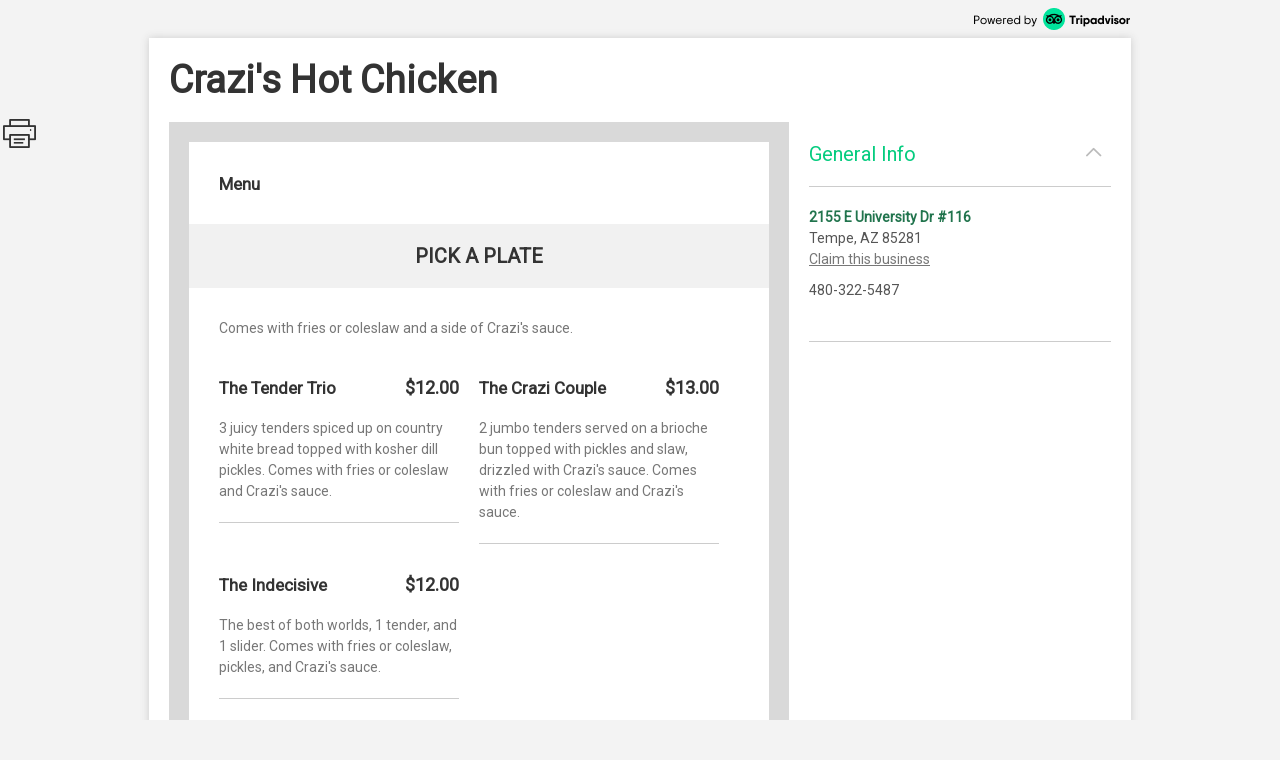

--- FILE ---
content_type: text/html; charset=utf-8
request_url: http://places.singleplatform.com/crazis-hot-chicken/menu
body_size: 6340
content:
<!DOCTYPE html>
<html>
    <head prefix="og: http://ogp.me/ns# fb: http://ogp.me/ns/fb# restaurant: http://ogp.me/ns/restaurant#">
        <title>Menus for Crazi&#x27;s Hot Chicken - Tempe - SinglePlatform</title>
        <link rel="shortcut icon" href="https://s.singleplatform.com/images/ollie_favicon.ico?v=2" />

        

<meta name="viewport" content="width=device-width, initial-scale=1, user-scalable=no">
<meta charset="UTF-8"/>
<meta name="description" content=""/>
<meta name="keywords" content="Crazi's Hot Chicken menu, Crazi's Hot Chicken item descriptions, Crazi's Hot Chicken prices, Crazi's Hot Chicken Restaurant, Tempe AZ Restaurant, 85281 Restaurant"/>
<meta property="fb:app_id" content="188430584588617"/>



<meta property="og:type" content="restaurant.restaurant"/>
<meta property="og:url" content="http://places.singleplatform.com/crazis-hot-chicken/menu"/>
<meta property="og:title" content="Crazi's Hot Chicken"/>
<meta property="og:image" content="http://a.singleplatform.com/sp/crazis-hot-chicken/fb_post_image.png"/>
<meta property="og:description" content="Online menus, items, descriptions and prices for Crazi's Hot Chicken - Restaurant - Tempe, AZ 85281"/>
<meta property="restaurant:category" content="Restaurant"/>
<meta property="restaurant:owner_verified" content="False"/>
<meta property="restaurant:price_rating" content=""/>
<meta property="restaurant:contact_info:street_address" content="2155 E University Dr #116 "/>
<meta property="restaurant:contact_info:locality" content="Tempe"/>
<meta property="restaurant:contact_info:region" content="AZ"/>
<meta property="restaurant:contact_info:postal_code" content="85281"/>
<meta property="restaurant:contact_info:country_name" content="US"/>
<meta property="restaurant:contact_info:email" content=""/>
<meta property="restaurant:contact_info:phone_number" content="480-322-5487"/>
<meta property="restaurant:contact_info:website" content=""/>
<meta property="place:location:latitude" content="33.42138"/>
<meta property="place:location:longitude" content="-111.89309"/>



<meta name="format-detection" content="telephone=no"/>
<link rel="canonical" href="http://places.singleplatform.com/crazis-hot-chicken/menu"/>



        

<link rel="preconnect" href="https://fonts.googleapis.com">
<link rel="preconnect" href="https://fonts.gstatic.com" crossorigin>
<link href="https://fonts.googleapis.com/css2?family=EB+Garamond&family=Open+Sans&family=Roboto&display=swap" rel="stylesheet">

    <link rel="stylesheet" href="https://s.singleplatform.com/CACHE/css/output.a571325b9335.css" type="text/css">


        



        


<script src="https://s.singleplatform.com/js/lib/wedge/wedge-0.0.0.min.js"></script>
<script src="https://s.singleplatform.com/js/lib/jsrequire/jsrequire-0.3.1.min.js"></script>
<script>
    require.setBasePath('https://s.singleplatform.com/');
    require.setVersion('');
</script>

<script src="https://s.singleplatform.com/CACHE/js/output.7a1526aff780.js"></script>

        
<script type="application/ld+json">
{
    "@context": "http://schema.org",
    "@type": "Restaurant",
    "image": "https://photos.singleplatform.com/(&#x27;&#x27;,)",
    "priceRange": "$",
    "address": {
        "@type": "PostalAddress",
        "addressLocality": "Tempe",
        "addressRegion": "AZ",
        "postalCode": "85281",
        "streetAddress": "2155 E University Dr #116"
    },
    "name": "Crazi&#x27;s Hot Chicken",
    "telephone": "480-322-5487",
    "url": "",
    "paymentAccepted": "",
    "description": "",
    
        "servesCuisine": "",
        "menu": "http://places.singleplatform.com/crazis-hot-chicken/menu",
    
    "openingHoursSpecification": [],
    "hasOfferCatalog": {
        "@type": "OfferCatalog",
        "name": "Menu",
        "itemListElement": [{"@type": "OfferCatalog", "name": "Menu", "itemListElement": [{"@type": "OfferCatalog", "name": "Pick a Plate", "itemListElement": [{"@type": "Offer", "priceCurrency": "USD", "price": 12, "itemOffered": {"@type": "MenuItem", "name": "The Tender Trio", "description": "3 juicy tenders spiced up on country white bread topped with kosher dill pickles. Comes with fries or coleslaw and Crazi's sauce.", "image": [""], "nutrition": {"@type": "NutritionInformation", "calories": ""}}}, {"@type": "Offer", "priceCurrency": "USD", "price": 13, "itemOffered": {"@type": "MenuItem", "name": "The Crazi Couple", "description": "2 jumbo tenders served on a brioche bun topped with pickles and slaw, drizzled with Crazi's sauce. Comes with fries or coleslaw and Crazi's sauce.", "image": [""], "nutrition": {"@type": "NutritionInformation", "calories": ""}}}, {"@type": "Offer", "priceCurrency": "USD", "price": 12, "itemOffered": {"@type": "MenuItem", "name": "The Indecisive", "description": "The best of both worlds, 1 tender, and 1 slider. Comes with fries or coleslaw, pickles, and Crazi's sauce.", "image": [""], "nutrition": {"@type": "NutritionInformation", "calories": ""}}}]}, {"@type": "OfferCatalog", "name": "Add Ons", "itemListElement": [{"@type": "Offer", "priceCurrency": "USD", "price": 2, "itemOffered": {"@type": "MenuItem", "name": "Crazi Sauce", "description": "Add an 6 oz. side of sauce with your meal.", "image": [""], "nutrition": {"@type": "NutritionInformation", "calories": ""}}}, {"@type": "Offer", "priceCurrency": "USD", "price": 3, "itemOffered": {"@type": "MenuItem", "name": "Fries", "description": "", "image": [""], "nutrition": {"@type": "NutritionInformation", "calories": ""}}}, {"@type": "Offer", "priceCurrency": "USD", "price": 3, "itemOffered": {"@type": "MenuItem", "name": "Tender", "description": "1 juicy tender spiced up on country white bread topped with kosher dill pickles and served with a side of Crazi's sauce.", "image": [""], "nutrition": {"@type": "NutritionInformation", "calories": ""}}}, {"@type": "Offer", "priceCurrency": "USD", "price": 5, "itemOffered": {"@type": "MenuItem", "name": "Slider", "description": "1 tender served on a brioche bun topped with pickles and slaw, drizzled with Crazi's sauce. Choose your heat level.", "image": [""], "nutrition": {"@type": "NutritionInformation", "calories": ""}}}]}, {"@type": "OfferCatalog", "name": "Drinks", "itemListElement": [{"@type": "Offer", "priceCurrency": "USD", "price": 4, "itemOffered": {"@type": "MenuItem", "name": "Honest Unsweet Black Tea", "description": "", "image": [""], "nutrition": {"@type": "NutritionInformation", "calories": ""}}}, {"@type": "Offer", "priceCurrency": "USD", "price": 3.5, "itemOffered": {"@type": "MenuItem", "name": "Natural Canned Soda", "description": "12 oz. Stubbom vanilla creme agave.", "image": [""], "nutrition": {"@type": "NutritionInformation", "calories": ""}}}, {"@type": "Offer", "priceCurrency": "USD", "price": 4, "itemOffered": {"@type": "MenuItem", "name": "Honest Unsweet Green Tea", "description": "", "image": [""], "nutrition": {"@type": "NutritionInformation", "calories": ""}}}]}]}]
    }
}
</script>

    </head>
    <body id="singleplatform">
        <div class="modal-overlay hide">
    <div class="modal-table">
        <div class="modal-row">
            
    
                <div class="photos modal hide">
    
        <div class="nav-box">
            <div class="nav-table">
                <div class="nav-row">
                    <div class="nav">
                        <span class="icon icon-caret-left clickable"></span>
                        <span class="icon icon-caret-right clickable"></span>
                    </div>
                </div>
            </div>
        </div>
    

    <div class="display-row">
        <span class="photo">
            <!-- image goes here -->
        </span>
    </div>

    
        <div class="caption-row">
            <div class="caption">
                <!-- caption goes here -->
            </div>
            <div class="tags">
                <!-- tags go here -->
            </div>
        </div>
    
</div>

            

    <div class="ctct modal hide">
    <iframe frameborder="0" scrolling="no" horizontalscrolling="no" verticalscrolling="no"></iframe>
    <div class="clickable x">X</div>
</div>

    <div class="report-menu modal hide">
    <div class="report-content">
        <main>
            <div class="header">What's wrong with this menu?</div>
            <description>
                <ul class="options-list">
                    <li><button id="report-incorrect-prices" class="option-btn">Incorrect Prices</button></li>
                    <li><button id="report-incomplete-menu" class="option-btn">Incomplete Menu</button></li>
                    <li><button id="report-out-of-date-menu" class="option-btn">Out of Date Menu</button></li>
                    <li><button id="report-incorrect-contact-info" class="option-btn">Incorrect Contact Information</button></li>
                    <li><button id="report-other" class="option-btn">Other</button>
                </ul>
                <p class="success-msg hide">Successfully reported!</p>
            </description>
        </main>
        <button-set>
            <button class="modal-close-btn">Cancel</button>
        </button-set>
    </div>
</div>


        </div>
    </div>
</div>

        


        <div class="center-box-h">
            
<div class="header">
    <a class="powered-by" target="_blank" href="https://www.tripadvisor.com/ForRestaurants/ta_menuconnect"><img alt="Powered by Tripadvisor" src="https://s.singleplatform.com/images/singlepg/powered_by.png"/></a>
</div>



            <div class="box">
                <div class="location-title-row">
    <h1 class="location-title">
        

        <div class="web">Crazi&#x27;s Hot Chicken</div>
    </h1>
</div>

                <div class="mobile-cta">
    
</div>

                
    <div class="mobile-standard-buttons">
        <div class="call-jump row">
            <a href="tel:480-322-5487" class="call">
                <span class="icon icon-telephone"></span><span class="text">Call</span>
            </a>
            <a href="#all-menus" class="jump">
                <span class="icon icon-mobile-site"></span><span class="text">Menu</span>
            </a>
            <span class="sidebar-opener">
                <span class="icon icon-ran-with-errors"></span><span class="text">Info</span>
            </span>
        </div>
    </div>



                <div class="mobile-address-container">
                    <div class="mobile-address">
    <span class="text">
        
        <div class="address">
            2155 E University Dr #116
        </div>
        
        
        <div class="city-state-zip">
            Tempe, AZ 85281
        </div>
        
    </span>
    <span class="icon icon-caret-right"></span>
</div>

                    
    <a href="https://m.uber.com/ul/?client_id=Md64GYThBYoDtZvyOWgMWiX04lvBY_yJ&amp;action=setPickup&amp;dropoff%5Blatitude%5D=33.42138&amp;dropoff%5Blongitude%5D=-111.89309&amp;dropoff%5Bnickname%5D=Crazi%27s+Hot+Chicken&amp;dropoff%5Bformatted_address%5D=2155+E+University+Dr+%23116+Tempe+AZ+85281" class="mobile-address-action uber-btn">
        <div class="uber-action">
            <span class="uber-logo"></span>
            <span class="uber-text">Uber</span>
        </div>
    </a>


                </div>

                
    



                <div class="main-row">
                    <div class="main">
                        






    


    





    
    
        
            <div class="cover-image ">
    <img/>
    <div class="more-photos hide">MORE PHOTOS</div>
</div>

        

        <a name="all-menus"></a>
        <div class="menus">
            
                <div class="header">
    
    <div class="nav-row">
        
            



        

        
            <h2 class="menu-title">
                Menu
            </h2>
        

        
            <span class="icon icon-photo clickable hide"></span>
        
    </div>

    
        <div class="description"></div>
    
</div>

            

            
                
                    
    <div class="menu " id="menu-4597025" toggle-group="menus">
    
        
    


<div class="section two-column">
    
        <a name="Pick a Plate"></a>
<div class="title">
    <h3>Pick a Plate</h3>

    
	
    <span class="pick icon icon-double-caret-down"></span>
    <select class="title section-select">
        
            <option selected="selected">Pick a Plate</option>
        
            <option >Add Ons</option>
        
            <option >Drinks</option>
        
    </select>



</div>

    

    <div class="items">
        
            
    <div class="description text">
        Comes with fries or coleslaw and a side of Crazi&#x27;s sauce.
    </div>


        

        
            
                <div class="item left" id="211603481">
    <div class="item-title-row">
        
            <h4 class="item-title">
    

    The Tender Trio
</h4>

        
        
            


    
        
            <span class="price">
                
                    $12.00
                    
                
            </span>
        
    


        
        
            

        
    </div>

    
        
    <div class="description text">
        3 juicy tenders spiced up on country white bread topped with kosher dill pickles. Comes with fries or coleslaw and Crazi&#x27;s sauce.
    </div>


    
    
        
    
        
    


    
    
        




    
    
        

    

    

    <hr/>
</div>

            
        
            
                <div class="item left" id="211603482">
    <div class="item-title-row">
        
            <h4 class="item-title">
    

    The Crazi Couple
</h4>

        
        
            


    
        
            <span class="price">
                
                    $13.00
                    
                
            </span>
        
    


        
        
            

        
    </div>

    
        
    <div class="description text">
        2 jumbo tenders served on a brioche bun topped with pickles and slaw, drizzled with Crazi&#x27;s sauce. Comes with fries or coleslaw and Crazi&#x27;s sauce.
    </div>


    
    
        
    
        
    


    
    
        




    
    
        

    

    

    <hr/>
</div>

            
        
            
                <div class="item left" id="211603483">
    <div class="item-title-row">
        
            <h4 class="item-title">
    

    The Indecisive
</h4>

        
        
            


    
        
            <span class="price">
                
                    $12.00
                    
                
            </span>
        
    


        
        
            

        
    </div>

    
        
    <div class="description text">
        The best of both worlds, 1 tender, and 1 slider. Comes with fries or coleslaw, pickles, and Crazi&#x27;s sauce.
    </div>


    
    
        
    
        
    


    
    
        




    
    
        

    

    

    <hr/>
</div>

            
        
    </div>
</div>


    
        
    


<div class="section two-column">
    
        <a name="Add Ons"></a>
<div class="title">
    <h3>Add Ons</h3>

    
	
    <span class="pick icon icon-double-caret-down"></span>
    <select class="title section-select">
        
            <option >Pick a Plate</option>
        
            <option selected="selected">Add Ons</option>
        
            <option >Drinks</option>
        
    </select>



</div>

    

    <div class="items">
        
            

        

        
            
                <div class="item left" id="211603484">
    <div class="item-title-row">
        
            <h4 class="item-title">
    

    Crazi Sauce
</h4>

        
        
            


    
        
            <span class="price">
                
                    $2.00
                    
                
            </span>
        
    


        
        
            

        
    </div>

    
        
    <div class="description text">
        Add an 6 oz. side of sauce with your meal.
    </div>


    
    
        
    
        
    


    
    
        




    
    
        

    

    

    <hr/>
</div>

            
        
            
                <div class="item left" id="211603485">
    <div class="item-title-row">
        
            <h4 class="item-title">
    

    Fries
</h4>

        
        
            


    
        
            <span class="price">
                
                    $3.00
                    
                
            </span>
        
    


        
        
            

        
    </div>

    
        

    
    
        
    
        
    


    
    
        




    
    
        

    

    

    <hr/>
</div>

            
        
            
                <div class="item left" id="211603486">
    <div class="item-title-row">
        
            <h4 class="item-title">
    

    Tender
</h4>

        
        
            


    
        
            <span class="price">
                
                    $3.00
                    
                
            </span>
        
    


        
        
            

        
    </div>

    
        
    <div class="description text">
        1 juicy tender spiced up on country white bread topped with kosher dill pickles and served with a side of Crazi&#x27;s sauce.
    </div>


    
    
        
    
        
    


    
    
        




    
    
        

    

    

    <hr/>
</div>

            
        
            
                <div class="item left" id="211603487">
    <div class="item-title-row">
        
            <h4 class="item-title">
    

    Slider
</h4>

        
        
            


    
        
            <span class="price">
                
                    $5.00
                    
                
            </span>
        
    


        
        
            

        
    </div>

    
        
    <div class="description text">
        1 tender served on a brioche bun topped with pickles and slaw, drizzled with Crazi&#x27;s sauce. Choose your heat level.
    </div>


    
    
        
    
        
    


    
    
        




    
    
        

    

    

    <hr/>
</div>

            
        
    </div>
</div>


    
        
    


<div class="section two-column">
    
        <a name="Drinks"></a>
<div class="title">
    <h3>Drinks</h3>

    
	
    <span class="pick icon icon-double-caret-down"></span>
    <select class="title section-select">
        
            <option >Pick a Plate</option>
        
            <option >Add Ons</option>
        
            <option selected="selected">Drinks</option>
        
    </select>



</div>

    

    <div class="items">
        
            

        

        
            
                <div class="item left" id="211603488">
    <div class="item-title-row">
        
            <h4 class="item-title">
    

    Honest Unsweet Black Tea
</h4>

        
        
            


    
        
            <span class="price">
                
                    $4.00
                    
                
            </span>
        
    


        
        
            

        
    </div>

    
        

    
    
        
    
        
    


    
    
        



    <div class="allergens-group">
        
        <div class="diet text">
            organic
        </div>
        
        
        
    </div>


    
    
        

    

    

    <hr/>
</div>

            
        
            
                <div class="item left" id="211603489">
    <div class="item-title-row">
        
            <h4 class="item-title">
    

    Natural Canned Soda
</h4>

        
        
            


    
        
            <span class="price">
                
                    $3.50
                    
                
            </span>
        
    


        
        
            

        
    </div>

    
        
    <div class="description text">
        12 oz. Stubbom vanilla creme agave.
    </div>


    
    
        
    
        
    


    
    
        




    
    
        

    

    

    <hr/>
</div>

            
        
            
                <div class="item left" id="211603490">
    <div class="item-title-row">
        
            <h4 class="item-title">
    

    Honest Unsweet Green Tea
</h4>

        
        
            


    
        
            <span class="price">
                
                    $4.00
                    
                
            </span>
        
    


        
        
            

        
    </div>

    
        

    
    
        
    
        
    


    
    
        



    <div class="allergens-group">
        
        <div class="diet text">
            organic
        </div>
        
        
        
    </div>


    
    
        

    

    

    <hr/>
</div>

            
        
    </div>
</div>


    

    
        

    
</div>


                
            
        </div>
    



<div class="footer">
    
    



    
        



    
        <a class="claim-this-location" target="_blank" href="https://www.tripadvisor.com/ForRestaurants/ta_menuconnect">
            claim this menu
        </a>
    



    <a class="attribution" target="_blank" href="https://www.tripadvisor.com/ForRestaurants/ta_menuconnect">
        
        <img class="" alt = "Tripadvisor logo"/>
    </a>



    
        
            <div class="disclaimer">
                <strong class="title">disclaimer:</strong> <em>pricing and availability subject to change.</em>
            </div>
        
    

    
            <div class="legal-links">
                <a href="https://tripadvisor.mediaroom.com/us-terms-of-use" target="_blank">Terms of Service</a> |
                <a href="https://tripadvisor.mediaroom.com/us-privacy-policy" target="_blank">Privacy Policy</a>
            </div>
    


    

</div>


    <div class="is-phone"></div>
<div class="is-x2"></div>
<div class="is-x3"></div>




    

<script>
    window.SinglePlatform = window.Singleplatform || {};
    
    SinglePlatform.json_data = {"contact": {"address_1": "2155 E University Dr #116", "address_2": "", "city": "Tempe", "country": "US", "email": "", "latitude": 33.42138, "longitude": -111.89309, "main_phone": "480-322-5487", "postcode": "85281", "region": "AZ", "website": ""}, "analytics_host": "a.singleplatform.com", "available": true, "base_image_path": "https://photos.singleplatform.com", "cover_image_mobile": null, "cover_image_web": null, "ga_account_id": "UA-18767921-3", "images": [], "is_location_a_customer": false, "item_photos": {}, "menu_url": "http://places.singleplatform.com/crazis-hot-chicken/menu", "parent_business_id": null, "show_custom_colors": null, "spv2_id": "crazis-hot-chicken", "zagat_mobile_id": null, "zagat_web_id": null, "csrf_token": "QeZbIBSMl1RyH0hOE3K345dSuGI6ClQztN2zhmjQHryNfOi2ml6lpVp6LwJ7ZnT8", "cta": {"url": "//singleapi.com/locations/crazis-hot-chicken/actions/nearby/?business_type=Restaurant&self=1&limit=3&client_id=czun8aboai400qaaeiewsbtcw"}, "publisher_name": null};
</script>

<script src="https://s.singleplatform.com/CACHE/js/output.c80d8357c9f7.js"></script>




    <div id="pixel-container" class="hide">
    <img id="call-button-pixel" class="hide" />
    <img id="map-link-pixel" class="hide" />
    <img id="system-print-pixel" class="hide" />
    <img id="print-button-pixel" class="hide" />
    <img id="twitter-st-button-pixel" class="hide" />
    <img id="facebook-st-button-pixel" class="hide" />
    <img id="google-st-button-pixel" class="hide" />
    <img id="email-st-button-pixel" class="hide" />
    <img id="report-incorrect-prices-button-pixel" class="hide" />
    <img id="report-incomplete-menu-button-pixel" class="hide" />
    <img id="report-out-of-date-menu-button-pixel" class="hide" />
    <img id="report-incorrect-contact-info-button-pixel" class="hide" />
    <img id="report-other-button-pixel" class="hide" />
    <img id="report-issue-button-pixel" class="hide" />
    <img id="report-modal-cancel-button-pixel" class="hide" />
    <img id="request-uber-ride" class="hide" />
</div>



                        
                          
    
    <div class="share-this hide">
        <div class="icon icon-print"></div>
        <div id="twitter-st" class="st-button st_twitter_large" displaytext="tweet"></div>
        <div id="facebook-st" class="st-button st_facebook_large" displaytext="facebook"></div>
        <div id="google-st" class="st-button st_googleplus_large" displaytext="google +"></div>
        <div id="email-st" class="st-button st_email_large" displaytext="email"></div>
    </div>


                        
                    </div>

                    
                      


<div class="sidebar-bg hide"></div>
<div class="primary sidebar hide">
    <div class="order-now hide">
        <div class="description-group hide">
            <div class="description text"></div>
            <div class="discount-percentage text"></div>
        </div>
        <a target="_blank">
            <img/>
        </a>
    </div>
    <div class="section browse-nearby" toggle-group="sidebar-section">
        <div class="title">
            <h2 class="clickable" toggle=".sidebar .section.browse-nearby">
                Browse Nearby
            </h2>
            <span class="icon expand icon-caret-down clickable" toggle=".sidebar .section.browse-nearby"></span>
            <span class="icon collapse icon-caret-up clickable" toggle=".sidebar .section.empty"></span>
        </div>
        <div class="content">
            <div class="info-group text">
                <a class="offer clickable">
                    <span class="location">
                        <div class="name"></div>
                        <div class="city-state"></div>
                    </span>
                    <span class="icon icon-caret-right"></span>
                </a>
            </div>
        </div>
    </div>

    

    <div class="section general-info" toggle-group="sidebar-section">
        <div class="title">
            <h2 class="clickable" toggle=".sidebar .section.general-info">
                General Info
            </h2>
            <span class="icon expand icon-caret-down clickable" toggle=".sidebar .section.general-info"></span>
            <span class="icon collapse icon-caret-up clickable" toggle=".sidebar .section.empty"></span>
        </div>
        <div class="content">
            <div class="info-group text">
                
                    <div class="address">
                        <a class="map" target="_blank" href="https://maps.google.com/maps/?q=2155+E+University+Dr+%23116++Tempe+AZ+85281">2155 E University Dr #116</a>
                    </div>
                

                
                    <div class="city-state-zip">
                        Tempe, AZ 85281
                    </div>
                

                
                    <a class="sidebar-claim-location-link" target="_blank" href="https://www.tripadvisor.com/ForRestaurants/ta_menuconnect">Claim this business</a>
                

                
                    <div class="phone">
                        480-322-5487
                    </div>
                
            </div>
            <div class="info-group text">
                

                
                    <div class="map">
                        <a target="_blank" href="http://maps.google.com/maps?q=2155 E University Dr #116  Tempe AZ 85281&t=m&z=16">
                            <img alt="Map of Crazi&#x27;s Hot Chicken"/>
                        </a>
                    </div>
                
            </div>

            
        </div>
    </div>

    

    

    

    <div class="section empty" toggle-group="sidebar-section"></div>

    
</div>


                    

                    
                    

                </div>
            </div>
        </div>

        

<script src="https://s.singleplatform.com/CACHE/js/output.2f9d1048d2d0.js"></script>

    </body>
</html>
